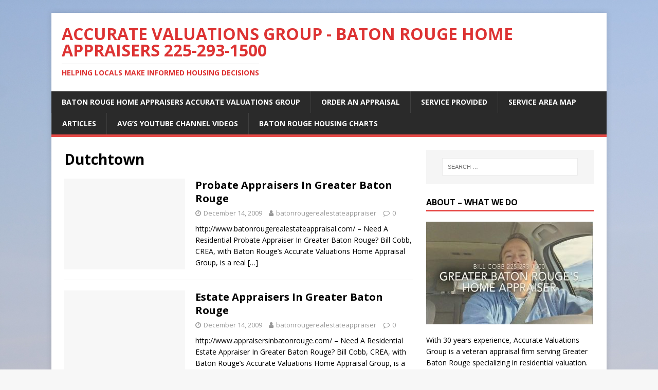

--- FILE ---
content_type: text/html; charset=UTF-8
request_url: https://www.accuratevg.com/tag/dutchtown/
body_size: 10401
content:
<!DOCTYPE html>
<html class="no-js" lang="en-US">
<head>
<meta charset="UTF-8">
<meta name="viewport" content="width=device-width, initial-scale=1.0">
<link rel="profile" href="https://gmpg.org/xfn/11" />
<title>Dutchtown &#8211; Accurate Valuations Group &#8211; Baton Rouge Home Appraisers 225-293-1500</title>
          <script>
            (function(d){
              var js, id = 'powr-js', ref = d.getElementsByTagName('script')[0];
              if (d.getElementById(id)) {return;}
              js = d.createElement('script'); js.id = id; js.async = true;
              js.src = '//www.powr.io/powr.js';
              js.setAttribute('powr-token','qMb6B6jCMn1477383399');
              js.setAttribute('external-type','wordpress');
              ref.parentNode.insertBefore(js, ref);
            }(document));
          </script>
          <meta name='robots' content='max-image-preview:large' />
	<style>img:is([sizes="auto" i], [sizes^="auto," i]) { contain-intrinsic-size: 3000px 1500px }</style>
	<link rel='dns-prefetch' href='//fonts.googleapis.com' />
<link rel="alternate" type="application/rss+xml" title="Accurate Valuations Group - Baton Rouge Home Appraisers 225-293-1500 &raquo; Feed" href="https://www.accuratevg.com/feed/" />
<link rel="alternate" type="application/rss+xml" title="Accurate Valuations Group - Baton Rouge Home Appraisers 225-293-1500 &raquo; Dutchtown Tag Feed" href="https://www.accuratevg.com/tag/dutchtown/feed/" />
<script type="text/javascript">
/* <![CDATA[ */
window._wpemojiSettings = {"baseUrl":"https:\/\/s.w.org\/images\/core\/emoji\/16.0.1\/72x72\/","ext":".png","svgUrl":"https:\/\/s.w.org\/images\/core\/emoji\/16.0.1\/svg\/","svgExt":".svg","source":{"concatemoji":"https:\/\/www.accuratevg.com\/wp-includes\/js\/wp-emoji-release.min.js?ver=6.8.3"}};
/*! This file is auto-generated */
!function(s,n){var o,i,e;function c(e){try{var t={supportTests:e,timestamp:(new Date).valueOf()};sessionStorage.setItem(o,JSON.stringify(t))}catch(e){}}function p(e,t,n){e.clearRect(0,0,e.canvas.width,e.canvas.height),e.fillText(t,0,0);var t=new Uint32Array(e.getImageData(0,0,e.canvas.width,e.canvas.height).data),a=(e.clearRect(0,0,e.canvas.width,e.canvas.height),e.fillText(n,0,0),new Uint32Array(e.getImageData(0,0,e.canvas.width,e.canvas.height).data));return t.every(function(e,t){return e===a[t]})}function u(e,t){e.clearRect(0,0,e.canvas.width,e.canvas.height),e.fillText(t,0,0);for(var n=e.getImageData(16,16,1,1),a=0;a<n.data.length;a++)if(0!==n.data[a])return!1;return!0}function f(e,t,n,a){switch(t){case"flag":return n(e,"\ud83c\udff3\ufe0f\u200d\u26a7\ufe0f","\ud83c\udff3\ufe0f\u200b\u26a7\ufe0f")?!1:!n(e,"\ud83c\udde8\ud83c\uddf6","\ud83c\udde8\u200b\ud83c\uddf6")&&!n(e,"\ud83c\udff4\udb40\udc67\udb40\udc62\udb40\udc65\udb40\udc6e\udb40\udc67\udb40\udc7f","\ud83c\udff4\u200b\udb40\udc67\u200b\udb40\udc62\u200b\udb40\udc65\u200b\udb40\udc6e\u200b\udb40\udc67\u200b\udb40\udc7f");case"emoji":return!a(e,"\ud83e\udedf")}return!1}function g(e,t,n,a){var r="undefined"!=typeof WorkerGlobalScope&&self instanceof WorkerGlobalScope?new OffscreenCanvas(300,150):s.createElement("canvas"),o=r.getContext("2d",{willReadFrequently:!0}),i=(o.textBaseline="top",o.font="600 32px Arial",{});return e.forEach(function(e){i[e]=t(o,e,n,a)}),i}function t(e){var t=s.createElement("script");t.src=e,t.defer=!0,s.head.appendChild(t)}"undefined"!=typeof Promise&&(o="wpEmojiSettingsSupports",i=["flag","emoji"],n.supports={everything:!0,everythingExceptFlag:!0},e=new Promise(function(e){s.addEventListener("DOMContentLoaded",e,{once:!0})}),new Promise(function(t){var n=function(){try{var e=JSON.parse(sessionStorage.getItem(o));if("object"==typeof e&&"number"==typeof e.timestamp&&(new Date).valueOf()<e.timestamp+604800&&"object"==typeof e.supportTests)return e.supportTests}catch(e){}return null}();if(!n){if("undefined"!=typeof Worker&&"undefined"!=typeof OffscreenCanvas&&"undefined"!=typeof URL&&URL.createObjectURL&&"undefined"!=typeof Blob)try{var e="postMessage("+g.toString()+"("+[JSON.stringify(i),f.toString(),p.toString(),u.toString()].join(",")+"));",a=new Blob([e],{type:"text/javascript"}),r=new Worker(URL.createObjectURL(a),{name:"wpTestEmojiSupports"});return void(r.onmessage=function(e){c(n=e.data),r.terminate(),t(n)})}catch(e){}c(n=g(i,f,p,u))}t(n)}).then(function(e){for(var t in e)n.supports[t]=e[t],n.supports.everything=n.supports.everything&&n.supports[t],"flag"!==t&&(n.supports.everythingExceptFlag=n.supports.everythingExceptFlag&&n.supports[t]);n.supports.everythingExceptFlag=n.supports.everythingExceptFlag&&!n.supports.flag,n.DOMReady=!1,n.readyCallback=function(){n.DOMReady=!0}}).then(function(){return e}).then(function(){var e;n.supports.everything||(n.readyCallback(),(e=n.source||{}).concatemoji?t(e.concatemoji):e.wpemoji&&e.twemoji&&(t(e.twemoji),t(e.wpemoji)))}))}((window,document),window._wpemojiSettings);
/* ]]> */
</script>
<style>@media screen and (max-width: 650px) {body {padding-bottom:60px;}}</style><style id='wp-emoji-styles-inline-css' type='text/css'>

	img.wp-smiley, img.emoji {
		display: inline !important;
		border: none !important;
		box-shadow: none !important;
		height: 1em !important;
		width: 1em !important;
		margin: 0 0.07em !important;
		vertical-align: -0.1em !important;
		background: none !important;
		padding: 0 !important;
	}
</style>
<link rel='stylesheet' id='wp-block-library-css' href='https://www.accuratevg.com/wp-includes/css/dist/block-library/style.min.css?ver=6.8.3' type='text/css' media='all' />
<style id='classic-theme-styles-inline-css' type='text/css'>
/*! This file is auto-generated */
.wp-block-button__link{color:#fff;background-color:#32373c;border-radius:9999px;box-shadow:none;text-decoration:none;padding:calc(.667em + 2px) calc(1.333em + 2px);font-size:1.125em}.wp-block-file__button{background:#32373c;color:#fff;text-decoration:none}
</style>
<style id='global-styles-inline-css' type='text/css'>
:root{--wp--preset--aspect-ratio--square: 1;--wp--preset--aspect-ratio--4-3: 4/3;--wp--preset--aspect-ratio--3-4: 3/4;--wp--preset--aspect-ratio--3-2: 3/2;--wp--preset--aspect-ratio--2-3: 2/3;--wp--preset--aspect-ratio--16-9: 16/9;--wp--preset--aspect-ratio--9-16: 9/16;--wp--preset--color--black: #000000;--wp--preset--color--cyan-bluish-gray: #abb8c3;--wp--preset--color--white: #ffffff;--wp--preset--color--pale-pink: #f78da7;--wp--preset--color--vivid-red: #cf2e2e;--wp--preset--color--luminous-vivid-orange: #ff6900;--wp--preset--color--luminous-vivid-amber: #fcb900;--wp--preset--color--light-green-cyan: #7bdcb5;--wp--preset--color--vivid-green-cyan: #00d084;--wp--preset--color--pale-cyan-blue: #8ed1fc;--wp--preset--color--vivid-cyan-blue: #0693e3;--wp--preset--color--vivid-purple: #9b51e0;--wp--preset--gradient--vivid-cyan-blue-to-vivid-purple: linear-gradient(135deg,rgba(6,147,227,1) 0%,rgb(155,81,224) 100%);--wp--preset--gradient--light-green-cyan-to-vivid-green-cyan: linear-gradient(135deg,rgb(122,220,180) 0%,rgb(0,208,130) 100%);--wp--preset--gradient--luminous-vivid-amber-to-luminous-vivid-orange: linear-gradient(135deg,rgba(252,185,0,1) 0%,rgba(255,105,0,1) 100%);--wp--preset--gradient--luminous-vivid-orange-to-vivid-red: linear-gradient(135deg,rgba(255,105,0,1) 0%,rgb(207,46,46) 100%);--wp--preset--gradient--very-light-gray-to-cyan-bluish-gray: linear-gradient(135deg,rgb(238,238,238) 0%,rgb(169,184,195) 100%);--wp--preset--gradient--cool-to-warm-spectrum: linear-gradient(135deg,rgb(74,234,220) 0%,rgb(151,120,209) 20%,rgb(207,42,186) 40%,rgb(238,44,130) 60%,rgb(251,105,98) 80%,rgb(254,248,76) 100%);--wp--preset--gradient--blush-light-purple: linear-gradient(135deg,rgb(255,206,236) 0%,rgb(152,150,240) 100%);--wp--preset--gradient--blush-bordeaux: linear-gradient(135deg,rgb(254,205,165) 0%,rgb(254,45,45) 50%,rgb(107,0,62) 100%);--wp--preset--gradient--luminous-dusk: linear-gradient(135deg,rgb(255,203,112) 0%,rgb(199,81,192) 50%,rgb(65,88,208) 100%);--wp--preset--gradient--pale-ocean: linear-gradient(135deg,rgb(255,245,203) 0%,rgb(182,227,212) 50%,rgb(51,167,181) 100%);--wp--preset--gradient--electric-grass: linear-gradient(135deg,rgb(202,248,128) 0%,rgb(113,206,126) 100%);--wp--preset--gradient--midnight: linear-gradient(135deg,rgb(2,3,129) 0%,rgb(40,116,252) 100%);--wp--preset--font-size--small: 13px;--wp--preset--font-size--medium: 20px;--wp--preset--font-size--large: 36px;--wp--preset--font-size--x-large: 42px;--wp--preset--spacing--20: 0.44rem;--wp--preset--spacing--30: 0.67rem;--wp--preset--spacing--40: 1rem;--wp--preset--spacing--50: 1.5rem;--wp--preset--spacing--60: 2.25rem;--wp--preset--spacing--70: 3.38rem;--wp--preset--spacing--80: 5.06rem;--wp--preset--shadow--natural: 6px 6px 9px rgba(0, 0, 0, 0.2);--wp--preset--shadow--deep: 12px 12px 50px rgba(0, 0, 0, 0.4);--wp--preset--shadow--sharp: 6px 6px 0px rgba(0, 0, 0, 0.2);--wp--preset--shadow--outlined: 6px 6px 0px -3px rgba(255, 255, 255, 1), 6px 6px rgba(0, 0, 0, 1);--wp--preset--shadow--crisp: 6px 6px 0px rgba(0, 0, 0, 1);}:where(.is-layout-flex){gap: 0.5em;}:where(.is-layout-grid){gap: 0.5em;}body .is-layout-flex{display: flex;}.is-layout-flex{flex-wrap: wrap;align-items: center;}.is-layout-flex > :is(*, div){margin: 0;}body .is-layout-grid{display: grid;}.is-layout-grid > :is(*, div){margin: 0;}:where(.wp-block-columns.is-layout-flex){gap: 2em;}:where(.wp-block-columns.is-layout-grid){gap: 2em;}:where(.wp-block-post-template.is-layout-flex){gap: 1.25em;}:where(.wp-block-post-template.is-layout-grid){gap: 1.25em;}.has-black-color{color: var(--wp--preset--color--black) !important;}.has-cyan-bluish-gray-color{color: var(--wp--preset--color--cyan-bluish-gray) !important;}.has-white-color{color: var(--wp--preset--color--white) !important;}.has-pale-pink-color{color: var(--wp--preset--color--pale-pink) !important;}.has-vivid-red-color{color: var(--wp--preset--color--vivid-red) !important;}.has-luminous-vivid-orange-color{color: var(--wp--preset--color--luminous-vivid-orange) !important;}.has-luminous-vivid-amber-color{color: var(--wp--preset--color--luminous-vivid-amber) !important;}.has-light-green-cyan-color{color: var(--wp--preset--color--light-green-cyan) !important;}.has-vivid-green-cyan-color{color: var(--wp--preset--color--vivid-green-cyan) !important;}.has-pale-cyan-blue-color{color: var(--wp--preset--color--pale-cyan-blue) !important;}.has-vivid-cyan-blue-color{color: var(--wp--preset--color--vivid-cyan-blue) !important;}.has-vivid-purple-color{color: var(--wp--preset--color--vivid-purple) !important;}.has-black-background-color{background-color: var(--wp--preset--color--black) !important;}.has-cyan-bluish-gray-background-color{background-color: var(--wp--preset--color--cyan-bluish-gray) !important;}.has-white-background-color{background-color: var(--wp--preset--color--white) !important;}.has-pale-pink-background-color{background-color: var(--wp--preset--color--pale-pink) !important;}.has-vivid-red-background-color{background-color: var(--wp--preset--color--vivid-red) !important;}.has-luminous-vivid-orange-background-color{background-color: var(--wp--preset--color--luminous-vivid-orange) !important;}.has-luminous-vivid-amber-background-color{background-color: var(--wp--preset--color--luminous-vivid-amber) !important;}.has-light-green-cyan-background-color{background-color: var(--wp--preset--color--light-green-cyan) !important;}.has-vivid-green-cyan-background-color{background-color: var(--wp--preset--color--vivid-green-cyan) !important;}.has-pale-cyan-blue-background-color{background-color: var(--wp--preset--color--pale-cyan-blue) !important;}.has-vivid-cyan-blue-background-color{background-color: var(--wp--preset--color--vivid-cyan-blue) !important;}.has-vivid-purple-background-color{background-color: var(--wp--preset--color--vivid-purple) !important;}.has-black-border-color{border-color: var(--wp--preset--color--black) !important;}.has-cyan-bluish-gray-border-color{border-color: var(--wp--preset--color--cyan-bluish-gray) !important;}.has-white-border-color{border-color: var(--wp--preset--color--white) !important;}.has-pale-pink-border-color{border-color: var(--wp--preset--color--pale-pink) !important;}.has-vivid-red-border-color{border-color: var(--wp--preset--color--vivid-red) !important;}.has-luminous-vivid-orange-border-color{border-color: var(--wp--preset--color--luminous-vivid-orange) !important;}.has-luminous-vivid-amber-border-color{border-color: var(--wp--preset--color--luminous-vivid-amber) !important;}.has-light-green-cyan-border-color{border-color: var(--wp--preset--color--light-green-cyan) !important;}.has-vivid-green-cyan-border-color{border-color: var(--wp--preset--color--vivid-green-cyan) !important;}.has-pale-cyan-blue-border-color{border-color: var(--wp--preset--color--pale-cyan-blue) !important;}.has-vivid-cyan-blue-border-color{border-color: var(--wp--preset--color--vivid-cyan-blue) !important;}.has-vivid-purple-border-color{border-color: var(--wp--preset--color--vivid-purple) !important;}.has-vivid-cyan-blue-to-vivid-purple-gradient-background{background: var(--wp--preset--gradient--vivid-cyan-blue-to-vivid-purple) !important;}.has-light-green-cyan-to-vivid-green-cyan-gradient-background{background: var(--wp--preset--gradient--light-green-cyan-to-vivid-green-cyan) !important;}.has-luminous-vivid-amber-to-luminous-vivid-orange-gradient-background{background: var(--wp--preset--gradient--luminous-vivid-amber-to-luminous-vivid-orange) !important;}.has-luminous-vivid-orange-to-vivid-red-gradient-background{background: var(--wp--preset--gradient--luminous-vivid-orange-to-vivid-red) !important;}.has-very-light-gray-to-cyan-bluish-gray-gradient-background{background: var(--wp--preset--gradient--very-light-gray-to-cyan-bluish-gray) !important;}.has-cool-to-warm-spectrum-gradient-background{background: var(--wp--preset--gradient--cool-to-warm-spectrum) !important;}.has-blush-light-purple-gradient-background{background: var(--wp--preset--gradient--blush-light-purple) !important;}.has-blush-bordeaux-gradient-background{background: var(--wp--preset--gradient--blush-bordeaux) !important;}.has-luminous-dusk-gradient-background{background: var(--wp--preset--gradient--luminous-dusk) !important;}.has-pale-ocean-gradient-background{background: var(--wp--preset--gradient--pale-ocean) !important;}.has-electric-grass-gradient-background{background: var(--wp--preset--gradient--electric-grass) !important;}.has-midnight-gradient-background{background: var(--wp--preset--gradient--midnight) !important;}.has-small-font-size{font-size: var(--wp--preset--font-size--small) !important;}.has-medium-font-size{font-size: var(--wp--preset--font-size--medium) !important;}.has-large-font-size{font-size: var(--wp--preset--font-size--large) !important;}.has-x-large-font-size{font-size: var(--wp--preset--font-size--x-large) !important;}
:where(.wp-block-post-template.is-layout-flex){gap: 1.25em;}:where(.wp-block-post-template.is-layout-grid){gap: 1.25em;}
:where(.wp-block-columns.is-layout-flex){gap: 2em;}:where(.wp-block-columns.is-layout-grid){gap: 2em;}
:root :where(.wp-block-pullquote){font-size: 1.5em;line-height: 1.6;}
</style>
<link rel='stylesheet' id='contact-form-7-css' href='https://www.accuratevg.com/wp-content/plugins/contact-form-7/includes/css/styles.css?ver=6.1.4' type='text/css' media='all' />
<link rel='stylesheet' id='mh-google-fonts-css' href='https://fonts.googleapis.com/css?family=Open+Sans:400,400italic,700,600' type='text/css' media='all' />
<link rel='stylesheet' id='mh-magazine-lite-css' href='https://www.accuratevg.com/wp-content/themes/mh-magazine-lite/style.css?ver=2.9.2' type='text/css' media='all' />
<link rel='stylesheet' id='mh-font-awesome-css' href='https://www.accuratevg.com/wp-content/themes/mh-magazine-lite/includes/font-awesome.min.css' type='text/css' media='all' />
<link rel='stylesheet' id='footer-credits-css' href='https://www.accuratevg.com/wp-content/plugins/footer-putter/styles/footer-credits.css?ver=1.17' type='text/css' media='all' />
<link rel='stylesheet' id='call-now-button-modern-style-css' href='https://www.accuratevg.com/wp-content/plugins/call-now-button/resources/style/modern.css?ver=1.5.1' type='text/css' media='all' />
<script type="text/javascript" src="https://www.accuratevg.com/wp-includes/js/jquery/jquery.min.js?ver=3.7.1" id="jquery-core-js"></script>
<script type="text/javascript" src="https://www.accuratevg.com/wp-includes/js/jquery/jquery-migrate.min.js?ver=3.4.1" id="jquery-migrate-js"></script>
<script type="text/javascript" src="https://www.accuratevg.com/wp-content/themes/mh-magazine-lite/js/scripts.js?ver=2.9.2" id="mh-scripts-js"></script>
<link rel="https://api.w.org/" href="https://www.accuratevg.com/wp-json/" /><link rel="alternate" title="JSON" type="application/json" href="https://www.accuratevg.com/wp-json/wp/v2/tags/219" /><link rel="EditURI" type="application/rsd+xml" title="RSD" href="https://www.accuratevg.com/xmlrpc.php?rsd" />
<meta name="generator" content="WordPress 6.8.3" />
<!--[if lt IE 9]>
<script src="https://www.accuratevg.com/wp-content/themes/mh-magazine-lite/js/css3-mediaqueries.js"></script>
<![endif]-->
<style type="text/css" id="custom-background-css">
body.custom-background { background-image: url("https://www.accuratevg.com/wp-content/uploads/2016/10/bigstock_Baton_Rouge_Skyline_1769807-large.jpg"); background-position: left top; background-size: auto; background-repeat: repeat; background-attachment: fixed; }
</style>
	</head>
<body id="mh-mobile" class="archive tag tag-dutchtown tag-219 custom-background wp-theme-mh-magazine-lite mh-right-sb" itemscope="itemscope" itemtype="https://schema.org/WebPage">
<div class="mh-container mh-container-outer">
<div class="mh-header-mobile-nav mh-clearfix"></div>
<header class="mh-header" itemscope="itemscope" itemtype="https://schema.org/WPHeader">
	<div class="mh-container mh-container-inner mh-row mh-clearfix">
		<div class="mh-custom-header mh-clearfix">
<div class="mh-site-identity">
<div class="mh-site-logo" role="banner" itemscope="itemscope" itemtype="https://schema.org/Brand">
<style type="text/css" id="mh-header-css">.mh-header-title, .mh-header-tagline { color: #dd3333; }</style>
<div class="mh-header-text">
<a class="mh-header-text-link" href="https://www.accuratevg.com/" title="Accurate Valuations Group - Baton Rouge Home Appraisers 225-293-1500" rel="home">
<h2 class="mh-header-title">Accurate Valuations Group - Baton Rouge Home Appraisers 225-293-1500</h2>
<h3 class="mh-header-tagline">Helping Locals Make Informed Housing Decisions</h3>
</a>
</div>
</div>
</div>
</div>
	</div>
	<div class="mh-main-nav-wrap">
		<nav class="mh-navigation mh-main-nav mh-container mh-container-inner mh-clearfix" itemscope="itemscope" itemtype="https://schema.org/SiteNavigationElement">
			<div class="menu-test-container"><ul id="menu-test" class="menu"><li id="menu-item-3065" class="menu-item menu-item-type-post_type menu-item-object-page menu-item-home menu-item-3065"><a href="https://www.accuratevg.com/">Baton Rouge Home Appraisers Accurate Valuations Group</a></li>
<li id="menu-item-3098" class="menu-item menu-item-type-post_type menu-item-object-page menu-item-3098"><a href="https://www.accuratevg.com/order-an-appraisal/">ORDER AN APPRAISAL</a></li>
<li id="menu-item-3063" class="menu-item menu-item-type-post_type menu-item-object-page menu-item-3063"><a href="https://www.accuratevg.com/service-provided/">Service Provided</a></li>
<li id="menu-item-3062" class="menu-item menu-item-type-post_type menu-item-object-page menu-item-3062"><a href="https://www.accuratevg.com/service-areas/">Service Area Map</a></li>
<li id="menu-item-3122" class="menu-item menu-item-type-post_type menu-item-object-page menu-item-3122"><a href="https://www.accuratevg.com/articles/">Articles</a></li>
<li id="menu-item-3099" class="menu-item menu-item-type-post_type menu-item-object-page menu-item-3099"><a href="https://www.accuratevg.com/avgs-youtube-channel-videos/">AVG&#8217;s YouTube Channel Videos</a></li>
<li id="menu-item-3451" class="menu-item menu-item-type-post_type menu-item-object-page menu-item-3451"><a href="https://www.accuratevg.com/baton-rouge-housing-charts/">Baton Rouge Housing Charts</a></li>
</ul></div>		</nav>
	</div>
</header><div class="mh-wrapper mh-clearfix">
	<div id="main-content" class="mh-loop mh-content" role="main">			<header class="page-header"><h1 class="page-title">Dutchtown</h1>			</header><article class="mh-loop-item mh-clearfix post-350 post type-post status-publish format-standard hentry category-estate-appraisers-baton-rouge category-probate-appraisers-baton-rouge tag-18-years tag-accurate-valuations tag-appraisal-group tag-baton-rouge-parish tag-bill-cobb tag-coverage-area tag-denham-springs tag-dutchtown tag-east-baton-rouge tag-governmental-agencies tag-greater-baton-rouge tag-home-appraisal tag-livingston-parish tag-probate tag-real-estate-agents tag-real-estate-appraiser tag-residential-appraisers tag-saint-amant tag-sorrento tag-west-baton-rouge">
	<figure class="mh-loop-thumb">
		<a href="https://www.accuratevg.com/2009/12/probate-appraisers-in-greater-baton-rouge/"><img class="mh-image-placeholder" src="https://www.accuratevg.com/wp-content/themes/mh-magazine-lite/images/placeholder-medium.png" alt="No Image" />		</a>
	</figure>
	<div class="mh-loop-content mh-clearfix">
		<header class="mh-loop-header">
			<h3 class="entry-title mh-loop-title">
				<a href="https://www.accuratevg.com/2009/12/probate-appraisers-in-greater-baton-rouge/" rel="bookmark">
					Probate Appraisers In Greater Baton Rouge				</a>
			</h3>
			<div class="mh-meta mh-loop-meta">
				<span class="mh-meta-date updated"><i class="fa fa-clock-o"></i>December 14, 2009</span>
<span class="mh-meta-author author vcard"><i class="fa fa-user"></i><a class="fn" href="https://www.accuratevg.com/author/httpwww-batonrougerealestat/">batonrougerealestateappraiser</a></span>
<span class="mh-meta-comments"><i class="fa fa-comment-o"></i><a class="mh-comment-count-link" href="https://www.accuratevg.com/2009/12/probate-appraisers-in-greater-baton-rouge/#mh-comments">0</a></span>
			</div>
		</header>
		<div class="mh-loop-excerpt">
			<div class="mh-excerpt"><p>http://www.batonrougerealestateappraisal.com/ &#8211; Need A Residential Probate Appraiser In Greater Baton Rouge? Bill Cobb, CREA, with Baton Rouge&#8217;s Accurate Valuations Home Appraisal Group, is a real <a class="mh-excerpt-more" href="https://www.accuratevg.com/2009/12/probate-appraisers-in-greater-baton-rouge/" title="Probate Appraisers In Greater Baton Rouge">[&#8230;]</a></p>
</div>		</div>
	</div>
</article><article class="mh-loop-item mh-clearfix post-346 post type-post status-publish format-standard hentry category-baton-rouge-real-estate-appraisal category-estate-appraisers-baton-rouge category-probate-appraisers-baton-rouge tag-accurate-valuations tag-appraisal-group tag-baton-rouge-parish tag-bill-cobb tag-coverage-area tag-denham-springs tag-dutchtown tag-east-baton-rouge tag-estate-appraisers tag-estate-appraisers-baton-rouge tag-estate-appraisers-greater-baton-rouge tag-estate-probate tag-governmental-agencies tag-greater-baton-rouge tag-home-appraisal tag-livingston-parish tag-probate-appraisers-baton-rouge tag-real-estate-agents tag-real-estate-appraiser tag-residential-estate tag-saint-amant tag-sorrento tag-west-baton-rouge">
	<figure class="mh-loop-thumb">
		<a href="https://www.accuratevg.com/2009/12/estate-appraisers-in-greater-baton-rouge/"><img class="mh-image-placeholder" src="https://www.accuratevg.com/wp-content/themes/mh-magazine-lite/images/placeholder-medium.png" alt="No Image" />		</a>
	</figure>
	<div class="mh-loop-content mh-clearfix">
		<header class="mh-loop-header">
			<h3 class="entry-title mh-loop-title">
				<a href="https://www.accuratevg.com/2009/12/estate-appraisers-in-greater-baton-rouge/" rel="bookmark">
					Estate Appraisers In Greater Baton Rouge				</a>
			</h3>
			<div class="mh-meta mh-loop-meta">
				<span class="mh-meta-date updated"><i class="fa fa-clock-o"></i>December 14, 2009</span>
<span class="mh-meta-author author vcard"><i class="fa fa-user"></i><a class="fn" href="https://www.accuratevg.com/author/httpwww-batonrougerealestat/">batonrougerealestateappraiser</a></span>
<span class="mh-meta-comments"><i class="fa fa-comment-o"></i><a class="mh-comment-count-link" href="https://www.accuratevg.com/2009/12/estate-appraisers-in-greater-baton-rouge/#mh-comments">0</a></span>
			</div>
		</header>
		<div class="mh-loop-excerpt">
			<div class="mh-excerpt"><p>http://www.appraisersinbatonrouge.com/ &#8211; Need A Residential Estate Appraiser In Greater Baton Rouge? Bill Cobb, CREA, with Baton Rouge&#8217;s Accurate Valuations Home Appraisal Group, is a real <a class="mh-excerpt-more" href="https://www.accuratevg.com/2009/12/estate-appraisers-in-greater-baton-rouge/" title="Estate Appraisers In Greater Baton Rouge">[&#8230;]</a></p>
</div>		</div>
	</div>
</article><article class="mh-loop-item mh-clearfix post-225 post type-post status-publish format-standard hentry category-accurate-valuations-group tag-appraisers tag-dutchtown tag-fha tag-geismar tag-median-sales-price tag-price-decline tag-price-ratio tag-solds">
	<figure class="mh-loop-thumb">
		<a href="https://www.accuratevg.com/2009/11/geismar-dutchtown-fha-appraisers-report-on-old-mill-subdivision/"><img class="mh-image-placeholder" src="https://www.accuratevg.com/wp-content/themes/mh-magazine-lite/images/placeholder-medium.png" alt="No Image" />		</a>
	</figure>
	<div class="mh-loop-content mh-clearfix">
		<header class="mh-loop-header">
			<h3 class="entry-title mh-loop-title">
				<a href="https://www.accuratevg.com/2009/11/geismar-dutchtown-fha-appraisers-report-on-old-mill-subdivision/" rel="bookmark">
					Geismar Dutchtown FHA Appraisers Report On Old Mill Subdivision				</a>
			</h3>
			<div class="mh-meta mh-loop-meta">
				<span class="mh-meta-date updated"><i class="fa fa-clock-o"></i>November 23, 2009</span>
<span class="mh-meta-author author vcard"><i class="fa fa-user"></i><a class="fn" href="https://www.accuratevg.com/author/httpwww-batonrougerealestat/">batonrougerealestateappraiser</a></span>
<span class="mh-meta-comments"><i class="fa fa-comment-o"></i><a class="mh-comment-count-link" href="https://www.accuratevg.com/2009/11/geismar-dutchtown-fha-appraisers-report-on-old-mill-subdivision/#mh-comments">0</a></span>
			</div>
		</header>
		<div class="mh-loop-excerpt">
			<div class="mh-excerpt"><p>http://www.ascensionrealestateappraisers.com/ &#8211; Geismar Dutchtown FHA Appraisers Report On Old Mill Subdivision A market analysis of solds from 8/1/2008 to 11/23/2009 within Old Mill Subdivision shows <a class="mh-excerpt-more" href="https://www.accuratevg.com/2009/11/geismar-dutchtown-fha-appraisers-report-on-old-mill-subdivision/" title="Geismar Dutchtown FHA Appraisers Report On Old Mill Subdivision">[&#8230;]</a></p>
</div>		</div>
	</div>
</article><article class="mh-loop-item mh-clearfix post-731 post type-post status-publish format-standard hentry category-ascension-parish-real-estate-appraisers tag-appraisers tag-ascension-parish tag-baton-rouge-louisiana tag-dutchtown tag-dutchtown-middle tag-entertainment-centers tag-fha tag-geismar tag-hoa-website tag-houmas-house tag-mall-of-louisiana tag-median-sales-price tag-meeting-friends tag-new-orleans-louisiana tag-oak-alley tag-price-decline tag-price-ratio tag-rural-community tag-solds tag-spanish-lake tag-tanger-outlet-mall tag-wide-choice">
	<figure class="mh-loop-thumb">
		<a href="https://www.accuratevg.com/2009/11/geismar-dutchtown-fha-appraisers-report-on-old-mill-subdivision-2/"><img class="mh-image-placeholder" src="https://www.accuratevg.com/wp-content/themes/mh-magazine-lite/images/placeholder-medium.png" alt="No Image" />		</a>
	</figure>
	<div class="mh-loop-content mh-clearfix">
		<header class="mh-loop-header">
			<h3 class="entry-title mh-loop-title">
				<a href="https://www.accuratevg.com/2009/11/geismar-dutchtown-fha-appraisers-report-on-old-mill-subdivision-2/" rel="bookmark">
					Geismar Dutchtown FHA Appraisers Report On Old Mill Subdivision				</a>
			</h3>
			<div class="mh-meta mh-loop-meta">
				<span class="mh-meta-date updated"><i class="fa fa-clock-o"></i>November 23, 2009</span>
<span class="mh-meta-author author vcard"><i class="fa fa-user"></i><a class="fn" href="https://www.accuratevg.com/author/getpaid2/">AccurateValuationsGroup</a></span>
<span class="mh-meta-comments"><i class="fa fa-comment-o"></i><a class="mh-comment-count-link" href="https://www.accuratevg.com/2009/11/geismar-dutchtown-fha-appraisers-report-on-old-mill-subdivision-2/#mh-comments">0</a></span>
			</div>
		</header>
		<div class="mh-loop-excerpt">
			<div class="mh-excerpt"><p>http://www.ascensionrealestateappraisers.com/ &#8211; Geismar Dutchtown FHA Appraisers Report On Old Mill Subdivision A market analysis of solds from 8/1/2008 to 11/23/2009 within Old Mill Subdivision shows <a class="mh-excerpt-more" href="https://www.accuratevg.com/2009/11/geismar-dutchtown-fha-appraisers-report-on-old-mill-subdivision-2/" title="Geismar Dutchtown FHA Appraisers Report On Old Mill Subdivision">[&#8230;]</a></p>
</div>		</div>
	</div>
</article>	</div>
	<aside class="mh-widget-col-1 mh-sidebar" itemscope="itemscope" itemtype="https://schema.org/WPSideBar"><div id="search-2" class="mh-widget widget_search"><form role="search" method="get" class="search-form" action="https://www.accuratevg.com/">
				<label>
					<span class="screen-reader-text">Search for:</span>
					<input type="search" class="search-field" placeholder="Search &hellip;" value="" name="s" />
				</label>
				<input type="submit" class="search-submit" value="Search" />
			</form></div><div id="text-3" class="mh-widget widget_text"><h4 class="mh-widget-title"><span class="mh-widget-title-inner">About &#8211; What We Do</span></h4>			<div class="textwidget"><a href="https://www.accuratevg.com/wp-content/uploads/2016/10/bill-cobb-appraiser.jpg"><img class="alignnone size-full wp-image-3096" src="https://www.accuratevg.com/wp-content/uploads/2016/10/bill-cobb-appraiser.jpg" alt="bill-cobb-appraiser" width="324" height="200" /></a>
<br><p>
With 30 years experience, Accurate Valuations Group is a veteran appraisal firm serving Greater Baton Rouge specializing in residential valuation. 
&nbsp;
Bill Cobb, MNAA
225-293-1500
&nbsp;
<div>
<p><b>
WE APPRAISE:</b>
&nbsp;
<ul>
<li>Pre-Listing, Establish Listing Price</li>
<li>Pre-Purchase, Cash Sale</li>
<li>Estate, Date of Death</li>
<li>Divorce</li>
<li>Home Measurement ANSI Standards</li>
<li>Mortgage Insurance Removal</li>
<li>Mortgage Lending: Conv/FHA/RD</li>
<li>New Construction</li>
</ul>
<br></div>
		</div><div id="text-23" class="mh-widget widget_text">			<div class="textwidget"><center><iframe src="https://www.youtube.com/embed/iZbRHKg44_c" frameborder="0" allow="accelerometer; autoplay; encrypted-media; gyroscope; picture-in-picture" allowfullscreen></iframe></center>
&nbsp;
<br></div>
		</div><div id="text-21" class="mh-widget widget_text"><h4 class="mh-widget-title"><span class="mh-widget-title-inner">PRE-LISTING &#038; PRE-PURCHASE HOME APPRAISALS</span></h4>			<div class="textwidget"><center><iframe src="https://www.youtube.com/embed/DOTUALXWuVc" frameborder="0" allow="accelerometer; autoplay; encrypted-media; gyroscope; picture-in-picture" allowfullscreen></iframe></center>
<br>
<b><a href="http://www.gbrprelistingappraisals.com/"> Click Here To Visit GBR Pre-Listing Appraisals!</a></b></div>
		</div>
		<div id="recent-posts-3" class="mh-widget widget_recent_entries">
		<h4 class="mh-widget-title"><span class="mh-widget-title-inner">Recent Posts</span></h4>
		<ul>
											<li>
					<a href="https://www.accuratevg.com/2023/02/lake-villas-70820-baton-rouge-housing-charts/">Lake Villas 70820 Baton Rouge Housing Charts</a>
									</li>
											<li>
					<a href="https://www.accuratevg.com/2015/06/baton-rouge-home-inspections-should-include-repair-cost-estimate-ranges/">Baton Rouge Home Inspections Should Include Repair Cost Estimate Ranges</a>
									</li>
											<li>
					<a href="https://www.accuratevg.com/2015/05/greater-baton-rouge-pre-listing-appraisals-include-home-sketch-room-sizes/">Greater Baton Rouge Pre-Listing Appraisals Include Home Sketch Room Sizes</a>
									</li>
											<li>
					<a href="https://www.accuratevg.com/2015/05/pre-listing-home-appraisals-real-estate-broker-recommends-baton-rouge-sellers-obtain-them/">Pre-Listing Home Appraisals &#8211; Real Estate Broker Recommends Baton Rouge Sellers Obtain Them</a>
									</li>
											<li>
					<a href="https://www.accuratevg.com/2015/05/wickland-terrace-baton-rouge-home-sales-chart-for-listing-price-appraisal/">Wickland Terrace Baton Rouge Home Sales Chart For Listing Price Appraisal</a>
									</li>
					</ul>

		</div><div id="text-13" class="mh-widget widget_text">			<div class="textwidget"><a href="https://www.youtube.com/batonrougeappraiser"><img src="https://www.accuratevg.com/wp-content/uploads/2010/01/avgsyoutubechannel.jpg" alt="" title="avgsyoutubechannel" width="203" height="204" class="alignnone size-full wp-image-19" /></a>
&nbsp;
<br></div>
		</div><div id="categories-4" class="mh-widget widget_categories"><h4 class="mh-widget-title"><span class="mh-widget-title-inner">Categories</span></h4>
			<ul>
					<li class="cat-item cat-item-3"><a href="https://www.accuratevg.com/category/accurate-valuations-group/">Accurate Valuations Group Baton Rouge</a>
</li>
	<li class="cat-item cat-item-741"><a href="https://www.accuratevg.com/category/ascension-parish-real-estate-appraisers/">Ascension Parish Real Estate Appraisers</a>
</li>
	<li class="cat-item cat-item-10"><a href="https://www.accuratevg.com/category/baton-rouge-appraisal/">Baton Rouge Appraisal</a>
</li>
	<li class="cat-item cat-item-11"><a href="https://www.accuratevg.com/category/baton-rouge-appraisals/">Baton Rouge Appraisals</a>
</li>
	<li class="cat-item cat-item-12"><a href="https://www.accuratevg.com/category/baton-rouge-appraisers/">Baton Rouge Appraisers</a>
</li>
	<li class="cat-item cat-item-13"><a href="https://www.accuratevg.com/category/baton-rouge-divorce-appraisal/">Baton Rouge Divorce Appraisal</a>
</li>
	<li class="cat-item cat-item-5"><a href="https://www.accuratevg.com/category/baton-rouge-fha-appraisers/">Baton Rouge FHA Appraisers</a>
</li>
	<li class="cat-item cat-item-4"><a href="https://www.accuratevg.com/category/baton-rouge-home-appraisers/">Baton Rouge Home Appraisers</a>
</li>
	<li class="cat-item cat-item-6"><a href="https://www.accuratevg.com/category/baton-rouge-real-estate/">Baton Rouge Real Estate</a>
</li>
	<li class="cat-item cat-item-20"><a href="https://www.accuratevg.com/category/baton-rouge-real-estate-appraisal/">Baton Rouge Real Estate Appraisal</a>
</li>
	<li class="cat-item cat-item-8"><a href="https://www.accuratevg.com/category/baton-rouge-real-estate-appraisers/">Baton Rouge Real Estate Appraisers</a>
</li>
	<li class="cat-item cat-item-1461"><a href="https://www.accuratevg.com/category/charts/">Charts</a>
</li>
	<li class="cat-item cat-item-1456"><a href="https://www.accuratevg.com/category/chinese-drywall/">Chinese Drywall</a>
</li>
	<li class="cat-item cat-item-1171"><a href="https://www.accuratevg.com/category/converting-garage-to-living-area/">Converting Garage To Living Area</a>
</li>
	<li class="cat-item cat-item-651"><a href="https://www.accuratevg.com/category/denham-springs-home-appraisers/">Denham Springs Home Appraisers</a>
</li>
	<li class="cat-item cat-item-656"><a href="https://www.accuratevg.com/category/denham-springs-real-estate-appraisers/">Denham Springs Real Estate Appraisers</a>
</li>
	<li class="cat-item cat-item-25"><a href="https://www.accuratevg.com/category/estate-appraisers-baton-rouge/">Estate Appraisers Baton Rouge</a>
</li>
	<li class="cat-item cat-item-28"><a href="https://www.accuratevg.com/category/greater-baton-rouge-divorce-appraisals/">Greater Baton Rouge Divorce Appraisals</a>
</li>
	<li class="cat-item cat-item-1170"><a href="https://www.accuratevg.com/category/home-appraisals-versus-tax-assessments/">Home Appraisals Versus Tax Assessments</a>
</li>
	<li class="cat-item cat-item-1452"><a href="https://www.accuratevg.com/category/most-recent-articles/">Most Recent Articles</a>
</li>
	<li class="cat-item cat-item-1161"><a href="https://www.accuratevg.com/category/pool-values/">Pool Values</a>
</li>
	<li class="cat-item cat-item-32"><a href="https://www.accuratevg.com/category/probate-appraisers-baton-rouge/">Probate Appraisers Baton Rouge</a>
</li>
	<li class="cat-item cat-item-646"><a href="https://www.accuratevg.com/category/videos/">Videos</a>
</li>
			</ul>

			</div><div id="linkcat-2" class="mh-widget widget_links"><h4 class="mh-widget-title"><span class="mh-widget-title-inner">AVG Links</span></h4>
	<ul class='xoxo blogroll'>
<li><a href="http://www.denhamspringsappraisers.com/" title="Denham Springs FHA Home Appraisers">Denham Springs FHA Appraisers</a></li>
<li><a href="http://www.gbrprelistingappraisals.com/" title="Greater Baton Rouge Pre-Listing Appraisals">Greater Baton Rouge Pre-Listing Appraisals</a></li>

	</ul>
</div>
<div id="categories-3" class="mh-widget widget_categories"><h4 class="mh-widget-title"><span class="mh-widget-title-inner">Categories</span></h4><form action="https://www.accuratevg.com" method="get"><label class="screen-reader-text" for="cat">Categories</label><select  name='cat' id='cat' class='postform'>
	<option value='-1'>Select Category</option>
	<option class="level-0" value="3">Accurate Valuations Group Baton Rouge&nbsp;&nbsp;(110)</option>
	<option class="level-0" value="741">Ascension Parish Real Estate Appraisers&nbsp;&nbsp;(54)</option>
	<option class="level-0" value="10">Baton Rouge Appraisal&nbsp;&nbsp;(61)</option>
	<option class="level-0" value="11">Baton Rouge Appraisals&nbsp;&nbsp;(62)</option>
	<option class="level-0" value="12">Baton Rouge Appraisers&nbsp;&nbsp;(43)</option>
	<option class="level-0" value="13">Baton Rouge Divorce Appraisal&nbsp;&nbsp;(13)</option>
	<option class="level-0" value="5">Baton Rouge FHA Appraisers&nbsp;&nbsp;(38)</option>
	<option class="level-0" value="4">Baton Rouge Home Appraisers&nbsp;&nbsp;(41)</option>
	<option class="level-0" value="6">Baton Rouge Real Estate&nbsp;&nbsp;(58)</option>
	<option class="level-0" value="20">Baton Rouge Real Estate Appraisal&nbsp;&nbsp;(66)</option>
	<option class="level-0" value="8">Baton Rouge Real Estate Appraisers&nbsp;&nbsp;(48)</option>
	<option class="level-0" value="1461">Charts&nbsp;&nbsp;(1)</option>
	<option class="level-0" value="1456">Chinese Drywall&nbsp;&nbsp;(1)</option>
	<option class="level-0" value="1171">Converting Garage To Living Area&nbsp;&nbsp;(1)</option>
	<option class="level-0" value="651">Denham Springs Home Appraisers&nbsp;&nbsp;(56)</option>
	<option class="level-0" value="656">Denham Springs Real Estate Appraisers&nbsp;&nbsp;(67)</option>
	<option class="level-0" value="25">Estate Appraisers Baton Rouge&nbsp;&nbsp;(6)</option>
	<option class="level-0" value="28">Greater Baton Rouge Divorce Appraisals&nbsp;&nbsp;(14)</option>
	<option class="level-0" value="1170">Home Appraisals Versus Tax Assessments&nbsp;&nbsp;(1)</option>
	<option class="level-0" value="1452">Most Recent Articles&nbsp;&nbsp;(19)</option>
	<option class="level-0" value="1161">Pool Values&nbsp;&nbsp;(1)</option>
	<option class="level-0" value="32">Probate Appraisers Baton Rouge&nbsp;&nbsp;(4)</option>
	<option class="level-0" value="646">Videos&nbsp;&nbsp;(115)</option>
</select>
</form><script type="text/javascript">
/* <![CDATA[ */

(function() {
	var dropdown = document.getElementById( "cat" );
	function onCatChange() {
		if ( dropdown.options[ dropdown.selectedIndex ].value > 0 ) {
			dropdown.parentNode.submit();
		}
	}
	dropdown.onchange = onCatChange;
})();

/* ]]> */
</script>
</div><div id="text-18" class="mh-widget widget_text"><h4 class="mh-widget-title"><span class="mh-widget-title-inner">Baton Rouge Subdivision Video Tour</span></h4>			<div class="textwidget"><object><param name="movie" value="http://www.youtube.com/v/ANVA829LEL4&hl=en_US&fs=1&color1=0x2b405b&color2=0x6b8ab6&border=1"></param><param name="allowFullScreen" value="true"></param><param name="allowscriptaccess" value="always"></param><embed src="https://www.youtube.com/v/ANVA829LEL4&hl=en_US&fs=1&color1=0x2b405b&color2=0x6b8ab6&border=1" type="application/x-shockwave-flash" allowscriptaccess="always" allowfullscreen="true"></embed></object></div>
		</div></aside></div>
<div class="mh-copyright-wrap">
	<div class="mh-container mh-container-inner mh-clearfix">
		<p class="mh-copyright">Copyright &copy; 2026 | WordPress Theme by <a href="https://mhthemes.com/themes/mh-magazine/?utm_source=customer&#038;utm_medium=link&#038;utm_campaign=MH+Magazine+Lite" rel="nofollow">MH Themes</a></p>
	</div>
</div>
</div><!-- .mh-container-outer -->
<script type="speculationrules">
{"prefetch":[{"source":"document","where":{"and":[{"href_matches":"\/*"},{"not":{"href_matches":["\/wp-*.php","\/wp-admin\/*","\/wp-content\/uploads\/*","\/wp-content\/*","\/wp-content\/plugins\/*","\/wp-content\/themes\/mh-magazine-lite\/*","\/*\\?(.+)"]}},{"not":{"selector_matches":"a[rel~=\"nofollow\"]"}},{"not":{"selector_matches":".no-prefetch, .no-prefetch a"}}]},"eagerness":"conservative"}]}
</script>
<!-- Call Now Button 1.5.1 (https://callnowbutton.com) [renderer:modern]-->
<a aria-label="Call Now Button" href="tel:225-293-1500" id="callnowbutton" class="call-now-button  cnb-zoom-100  cnb-zindex-10  cnb-full cnb-full-bottom cnb-displaymode cnb-displaymode-mobile-only" style="background-color:#000000;" onclick='return gtag_report_conversion("tel:225-293-1500");'><img alt="Call Now Button" src="[data-uri]" width="40"></a><footer class="custom-footer" itemscope="itemscope" itemtype="http://schema.org/WPFooter"><div id="footer_copyright-2" class="widget widget_footer_copyright"><div class="wrap"><div class="footer-putter-credits footer-center "><div class="footer-putter-copyright "><span class="copyright"> 2026 Bill Cobb Appraiser 225-293-1500</span></div><div class="footer-putter-contact " ></div></div></div></div></footer><!-- end .custom-footer --><script type="text/javascript" src="https://www.accuratevg.com/wp-includes/js/dist/hooks.min.js?ver=4d63a3d491d11ffd8ac6" id="wp-hooks-js"></script>
<script type="text/javascript" src="https://www.accuratevg.com/wp-includes/js/dist/i18n.min.js?ver=5e580eb46a90c2b997e6" id="wp-i18n-js"></script>
<script type="text/javascript" id="wp-i18n-js-after">
/* <![CDATA[ */
wp.i18n.setLocaleData( { 'text direction\u0004ltr': [ 'ltr' ] } );
/* ]]> */
</script>
<script type="text/javascript" src="https://www.accuratevg.com/wp-content/plugins/contact-form-7/includes/swv/js/index.js?ver=6.1.4" id="swv-js"></script>
<script type="text/javascript" id="contact-form-7-js-before">
/* <![CDATA[ */
var wpcf7 = {
    "api": {
        "root": "https:\/\/www.accuratevg.com\/wp-json\/",
        "namespace": "contact-form-7\/v1"
    }
};
/* ]]> */
</script>
<script type="text/javascript" src="https://www.accuratevg.com/wp-content/plugins/contact-form-7/includes/js/index.js?ver=6.1.4" id="contact-form-7-js"></script>
<script defer src="https://static.cloudflareinsights.com/beacon.min.js/vcd15cbe7772f49c399c6a5babf22c1241717689176015" integrity="sha512-ZpsOmlRQV6y907TI0dKBHq9Md29nnaEIPlkf84rnaERnq6zvWvPUqr2ft8M1aS28oN72PdrCzSjY4U6VaAw1EQ==" data-cf-beacon='{"version":"2024.11.0","token":"363a20ea8f444c7ba6d75d317875576b","r":1,"server_timing":{"name":{"cfCacheStatus":true,"cfEdge":true,"cfExtPri":true,"cfL4":true,"cfOrigin":true,"cfSpeedBrain":true},"location_startswith":null}}' crossorigin="anonymous"></script>
</body>
</html>